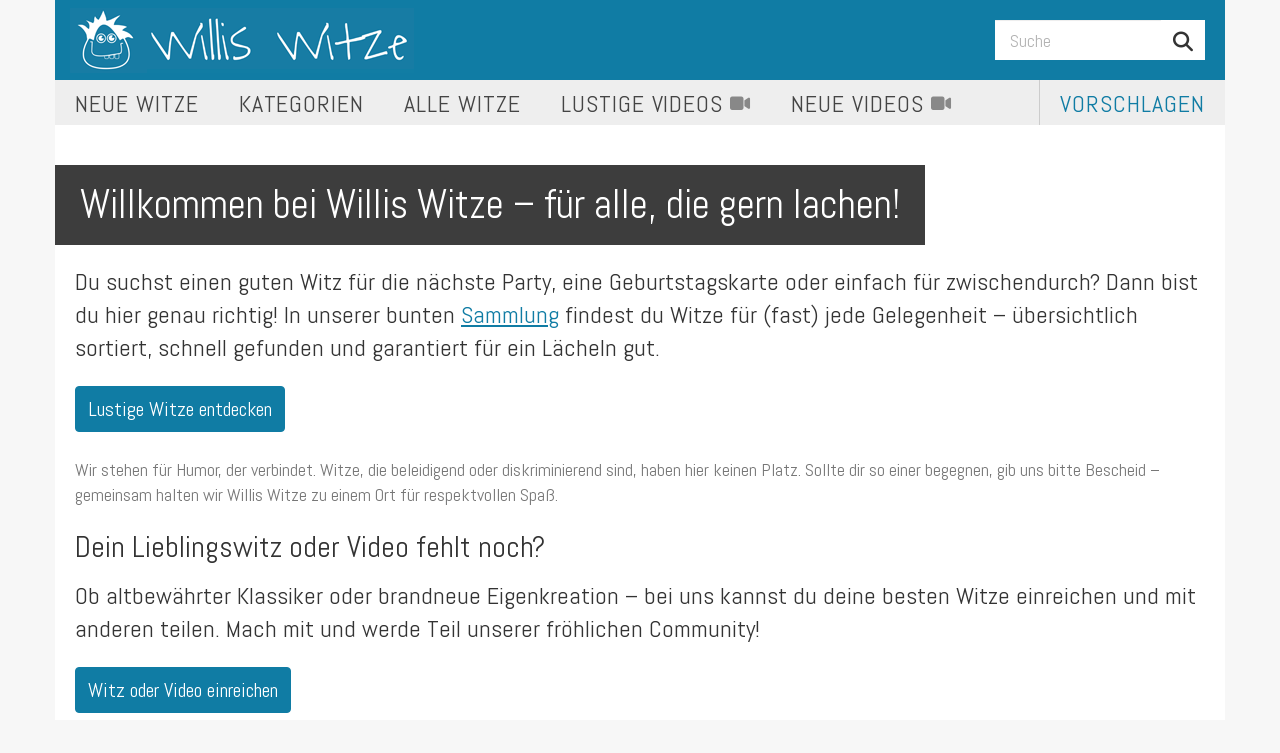

--- FILE ---
content_type: text/html; charset=utf-8
request_url: https://www.willis-witze.de/
body_size: 10713
content:
<!DOCTYPE html><html dir="ltr" lang="de"><head> <meta charset="utf-8"> <link href="//fundingchoicesmessages.google.com" rel="preconnect dns-prefetch" crossorigin><script>(function(){
'use strict';var g=function(a){var b=0;return function(){return b<a.length?{done:!1,value:a[b++]}:{done:!0}}},l=this||self,m=/^[\w+/_-]+[=]{0,2}$/,p=null,q=function(){},r=function(a){var b=typeof a;if("object"==b)if(a){if(a instanceof Array)return"array";if(a instanceof Object)return b;var c=Object.prototype.toString.call(a);if("[object Window]"==c)return"object";if("[object Array]"==c||"number"==typeof a.length&&"undefined"!=typeof a.splice&&"undefined"!=typeof a.propertyIsEnumerable&&!a.propertyIsEnumerable("splice"))return"array";
if("[object Function]"==c||"undefined"!=typeof a.call&&"undefined"!=typeof a.propertyIsEnumerable&&!a.propertyIsEnumerable("call"))return"function"}else return"null";else if("function"==b&&"undefined"==typeof a.call)return"object";return b},u=function(a,b){function c(){}c.prototype=b.prototype;a.prototype=new c;a.prototype.constructor=a};var v=function(a,b){Object.defineProperty(l,a,{configurable:!1,get:function(){return b},set:q})};var y=function(a,b){this.b=a===w&&b||"";this.a=x},x={},w={};var aa=function(a,b){a.src=b instanceof y&&b.constructor===y&&b.a===x?b.b:"type_error:TrustedResourceUrl";if(null===p)b:{b=l.document;if((b=b.querySelector&&b.querySelector("script[nonce]"))&&(b=b.nonce||b.getAttribute("nonce"))&&m.test(b)){p=b;break b}p=""}b=p;b&&a.setAttribute("nonce",b)};var z=function(){return Math.floor(2147483648*Math.random()).toString(36)+Math.abs(Math.floor(2147483648*Math.random())^+new Date).toString(36)};var A=function(a,b){b=String(b);"application/xhtml+xml"===a.contentType&&(b=b.toLowerCase());return a.createElement(b)},B=function(a){this.a=a||l.document||document};B.prototype.appendChild=function(a,b){a.appendChild(b)};var C=function(a,b,c,d,e,f){try{var k=a.a,h=A(a.a,"SCRIPT");h.async=!0;aa(h,b);k.head.appendChild(h);h.addEventListener("load",function(){e();d&&k.head.removeChild(h)});h.addEventListener("error",function(){0<c?C(a,b,c-1,d,e,f):(d&&k.head.removeChild(h),f())})}catch(n){f()}};var ba=l.atob("aHR0cHM6Ly93d3cuZ3N0YXRpYy5jb20vaW1hZ2VzL2ljb25zL21hdGVyaWFsL3N5c3RlbS8xeC93YXJuaW5nX2FtYmVyXzI0ZHAucG5n"),ca=l.atob("WW91IGFyZSBzZWVpbmcgdGhpcyBtZXNzYWdlIGJlY2F1c2UgYWQgb3Igc2NyaXB0IGJsb2NraW5nIHNvZnR3YXJlIGlzIGludGVyZmVyaW5nIHdpdGggdGhpcyBwYWdlLg=="),da=l.atob("RGlzYWJsZSBhbnkgYWQgb3Igc2NyaXB0IGJsb2NraW5nIHNvZnR3YXJlLCB0aGVuIHJlbG9hZCB0aGlzIHBhZ2Uu"),ea=function(a,b,c){this.b=a;this.f=new B(this.b);this.a=null;this.c=[];this.g=!1;this.i=b;this.h=c},F=function(a){if(a.b.body&&!a.g){var b=
function(){D(a);l.setTimeout(function(){return E(a,3)},50)};C(a.f,a.i,2,!0,function(){l[a.h]||b()},b);a.g=!0}},D=function(a){for(var b=G(1,5),c=0;c<b;c++){var d=H(a);a.b.body.appendChild(d);a.c.push(d)}b=H(a);b.style.bottom="0";b.style.left="0";b.style.position="fixed";b.style.width=G(100,110).toString()+"%";b.style.zIndex=G(2147483544,2147483644).toString();b.style["background-color"]=I(249,259,242,252,219,229);b.style["box-shadow"]="0 0 12px #888";b.style.color=I(0,10,0,10,0,10);b.style.display=
"flex";b.style["justify-content"]="center";b.style["font-family"]="Roboto, Arial";c=H(a);c.style.width=G(80,85).toString()+"%";c.style.maxWidth=G(750,775).toString()+"px";c.style.margin="24px";c.style.display="flex";c.style["align-items"]="flex-start";c.style["justify-content"]="center";d=A(a.f.a,"IMG");d.className=z();d.src=ba;d.style.height="24px";d.style.width="24px";d.style["padding-right"]="16px";var e=H(a),f=H(a);f.style["font-weight"]="bold";f.textContent=ca;var k=H(a);k.textContent=da;J(a,
e,f);J(a,e,k);J(a,c,d);J(a,c,e);J(a,b,c);a.a=b;a.b.body.appendChild(a.a);b=G(1,5);for(c=0;c<b;c++)d=H(a),a.b.body.appendChild(d),a.c.push(d)},J=function(a,b,c){for(var d=G(1,5),e=0;e<d;e++){var f=H(a);b.appendChild(f)}b.appendChild(c);c=G(1,5);for(d=0;d<c;d++)e=H(a),b.appendChild(e)},G=function(a,b){return Math.floor(a+Math.random()*(b-a))},I=function(a,b,c,d,e,f){return"rgb("+G(Math.max(a,0),Math.min(b,255)).toString()+","+G(Math.max(c,0),Math.min(d,255)).toString()+","+G(Math.max(e,0),Math.min(f,
255)).toString()+")"},H=function(a){a=A(a.f.a,"DIV");a.className=z();return a},E=function(a,b){0>=b||null!=a.a&&0!=a.a.offsetHeight&&0!=a.a.offsetWidth||(fa(a),D(a),l.setTimeout(function(){return E(a,b-1)},50))},fa=function(a){var b=a.c;var c="undefined"!=typeof Symbol&&Symbol.iterator&&b[Symbol.iterator];b=c?c.call(b):{next:g(b)};for(c=b.next();!c.done;c=b.next())(c=c.value)&&c.parentNode&&c.parentNode.removeChild(c);a.c=[];(b=a.a)&&b.parentNode&&b.parentNode.removeChild(b);a.a=null};var ia=function(a,b,c,d,e){var f=ha(c),k=function(n){n.appendChild(f);l.setTimeout(function(){f?(0!==f.offsetHeight&&0!==f.offsetWidth?b():a(),f.parentNode&&f.parentNode.removeChild(f)):a()},d)},h=function(n){document.body?k(document.body):0<n?l.setTimeout(function(){h(n-1)},e):b()};h(3)},ha=function(a){var b=document.createElement("div");b.className=a;b.style.width="1px";b.style.height="1px";b.style.position="absolute";b.style.left="-10000px";b.style.top="-10000px";b.style.zIndex="-10000";return b};var K={},L=null;var M=function(){},N="function"==typeof Uint8Array,O=function(a,b){a.b=null;b||(b=[]);a.j=void 0;a.f=-1;a.a=b;a:{if(b=a.a.length){--b;var c=a.a[b];if(!(null===c||"object"!=typeof c||Array.isArray(c)||N&&c instanceof Uint8Array)){a.g=b-a.f;a.c=c;break a}}a.g=Number.MAX_VALUE}a.i={}},P=[],Q=function(a,b){if(b<a.g){b+=a.f;var c=a.a[b];return c===P?a.a[b]=[]:c}if(a.c)return c=a.c[b],c===P?a.c[b]=[]:c},R=function(a,b,c){a.b||(a.b={});if(!a.b[c]){var d=Q(a,c);d&&(a.b[c]=new b(d))}return a.b[c]};
M.prototype.h=N?function(){var a=Uint8Array.prototype.toJSON;Uint8Array.prototype.toJSON=function(){var b;void 0===b&&(b=0);if(!L){L={};for(var c="ABCDEFGHIJKLMNOPQRSTUVWXYZabcdefghijklmnopqrstuvwxyz0123456789".split(""),d=["+/=","+/","-_=","-_.","-_"],e=0;5>e;e++){var f=c.concat(d[e].split(""));K[e]=f;for(var k=0;k<f.length;k++){var h=f[k];void 0===L[h]&&(L[h]=k)}}}b=K[b];c=[];for(d=0;d<this.length;d+=3){var n=this[d],t=(e=d+1<this.length)?this[d+1]:0;h=(f=d+2<this.length)?this[d+2]:0;k=n>>2;n=(n&
3)<<4|t>>4;t=(t&15)<<2|h>>6;h&=63;f||(h=64,e||(t=64));c.push(b[k],b[n],b[t]||"",b[h]||"")}return c.join("")};try{return JSON.stringify(this.a&&this.a,S)}finally{Uint8Array.prototype.toJSON=a}}:function(){return JSON.stringify(this.a&&this.a,S)};var S=function(a,b){return"number"!==typeof b||!isNaN(b)&&Infinity!==b&&-Infinity!==b?b:String(b)};M.prototype.toString=function(){return this.a.toString()};var T=function(a){O(this,a)};u(T,M);var U=function(a){O(this,a)};u(U,M);var ja=function(a,b){this.c=new B(a);var c=R(b,T,5);c=new y(w,Q(c,4)||"");this.b=new ea(a,c,Q(b,4));this.a=b},ka=function(a,b,c,d){b=new T(b?JSON.parse(b):null);b=new y(w,Q(b,4)||"");C(a.c,b,3,!1,c,function(){ia(function(){F(a.b);d(!1)},function(){d(!0)},Q(a.a,2),Q(a.a,3),Q(a.a,1))})};var la=function(a,b){V(a,"internal_api_load_with_sb",function(c,d,e){ka(b,c,d,e)});V(a,"internal_api_sb",function(){F(b.b)})},V=function(a,b,c){a=l.btoa(a+b);v(a,c)},W=function(a,b,c){for(var d=[],e=2;e<arguments.length;++e)d[e-2]=arguments[e];e=l.btoa(a+b);e=l[e];if("function"==r(e))e.apply(null,d);else throw Error("API not exported.");};var X=function(a){O(this,a)};u(X,M);var Y=function(a){this.h=window;this.a=a;this.b=Q(this.a,1);this.f=R(this.a,T,2);this.g=R(this.a,U,3);this.c=!1};Y.prototype.start=function(){ma();var a=new ja(this.h.document,this.g);la(this.b,a);na(this)};
var ma=function(){var a=function(){if(!l.frames.googlefcPresent)if(document.body){var b=document.createElement("iframe");b.style.display="none";b.style.width="0px";b.style.height="0px";b.style.border="none";b.style.zIndex="-1000";b.style.left="-1000px";b.style.top="-1000px";b.name="googlefcPresent";document.body.appendChild(b)}else l.setTimeout(a,5)};a()},na=function(a){var b=Date.now();W(a.b,"internal_api_load_with_sb",a.f.h(),function(){var c;var d=a.b,e=l[l.btoa(d+"loader_js")];if(e){e=l.atob(e);
e=parseInt(e,10);d=l.btoa(d+"loader_js").split(".");var f=l;d[0]in f||"undefined"==typeof f.execScript||f.execScript("var "+d[0]);for(;d.length&&(c=d.shift());)d.length?f[c]&&f[c]!==Object.prototype[c]?f=f[c]:f=f[c]={}:f[c]=null;c=Math.abs(b-e);c=1728E5>c?0:c}else c=-1;0!=c&&(W(a.b,"internal_api_sb"),Z(a,Q(a.a,6)))},function(c){Z(a,c?Q(a.a,4):Q(a.a,5))})},Z=function(a,b){a.c||(a.c=!0,a=new l.XMLHttpRequest,a.open("GET",b,!0),a.send())};(function(a,b){l[a]=function(c){for(var d=[],e=0;e<arguments.length;++e)d[e-0]=arguments[e];l[a]=q;b.apply(null,d)}})("__d3lUW8vwsKlB__",function(a){"function"==typeof window.atob&&(a=window.atob(a),a=new X(a?JSON.parse(a):null),(new Y(a)).start())});}).call(this);
window.__d3lUW8vwsKlB__("[base64]");</script><script> function show_ads_after_consent() {  (adsbygoogle=window.adsbygoogle||[]).pauseAdRequests=0;  ga('send', 'event', 'Meta', 'CMP', 'Funding Choices: Personalized Ads', { nonInteraction: true }); } function hide_ads() { var ads = document.querySelectorAll('.adsbygoogle'), i = 0, l = ads.length; for (i; i < l; i++) { ads[i].style.display = 'none'; } } var check_tcfapi = window.setInterval(function() { typeof __tcfapi === 'function' ? (window.clearInterval(check_tcfapi), __tcfapi('addEventListener', 2, function(tcData, success) { if (tcData.eventStatus === 'tcloaded' || tcData.eventStatus === 'useractioncomplete') {  if ( ! tcData.gdprApplies ) {  show_ads_after_consent(); } else {    var hasDeviceStorageAndAccessConsent = tcData.purpose.consents[1] || false;  if (hasDeviceStorageAndAccessConsent) {  var hasGoogleAdvertisingProductsConsent = tcData.vendor.consents[755] || false;  if ( hasGoogleAdvertisingProductsConsent ) {  show_ads_after_consent(); } else { hide_ads();  ga('send', 'event', 'Meta', 'CMP', 'Funding Choices: No Google Advertising Products Consent', { nonInteraction: true }); } } else { hide_ads();  ga('send', 'event', 'Meta', 'CMP', 'Funding Choices: No Cookies', { nonInteraction: true }); } } } })) : null ; }, 50); </script> <meta http-equiv="X-UA-Compatible" content="IE=edge"> <meta name="viewport" content="width=device-width, initial-scale=1"> <meta name="theme-color" content="#107ca4"> <title>Willis lustige Witze, Videos und Sprüche</title> <meta name="description" content="Lustige Videos, Witze, Sprüche und Zitate, die dich zum Lachen bringen bis das Zwerchfell platzt! Dennn Witze machen glücklich und Lachen ist bekanntlich gesund."> <meta name="robots" content="index,follow"> <link rel="apple-touch-icon" sizes="57x57" href="https://www.willis-witze.de/img/favicons/apple-touch-icon-57x57.png"> <link rel="apple-touch-icon" sizes="60x60" href="https://www.willis-witze.de/img/favicons/apple-touch-icon-60x60.png"> <link rel="apple-touch-icon" sizes="72x72" href="https://www.willis-witze.de/img/favicons/apple-touch-icon-72x72.png"> <link rel="apple-touch-icon" sizes="76x76" href="https://www.willis-witze.de/img/favicons/apple-touch-icon-76x76.png"> <link rel="apple-touch-icon" sizes="114x114" href="https://www.willis-witze.de/img/favicons/apple-touch-icon-114x114.png"> <link rel="apple-touch-icon" sizes="120x120" href="https://www.willis-witze.de/img/favicons/apple-touch-icon-120x120.png"> <link rel="apple-touch-icon" sizes="144x144" href="https://www.willis-witze.de/img/favicons/apple-touch-icon-144x144.png"> <link rel="apple-touch-icon" sizes="152x152" href="https://www.willis-witze.de/img/favicons/apple-touch-icon-152x152.png"> <link rel="apple-touch-icon" sizes="180x180" href="https://www.willis-witze.de/img/favicons/apple-touch-icon-180x180.png"> <link rel="icon" type="image/png" href="https://www.willis-witze.de/img/favicons/favicon-32x32.png" sizes="32x32"> <link rel="icon" type="image/png" href="https://www.willis-witze.de/img/favicons/android-chrome-192x192.png" sizes="192x192"> <link rel="icon" type="image/png" href="https://www.willis-witze.de/img/favicons/favicon-96x96.png" sizes="96x96"> <link rel="icon" type="image/png" href="https://www.willis-witze.de/img/favicons/favicon-16x16.png" sizes="16x16"> <link rel="manifest" href="https://www.willis-witze.de/img/favicons/manifest.json"> <link rel="shortcut icon" href="https://www.willis-witze.de/img/favicons/favicon.ico"> <meta name="msapplication-TileColor" content="#107ca4"> <meta name="msapplication-TileImage" content="https://www.willis-witze.de/img/favicons/mstile-144x144.png"> <meta name="msapplication-config" content="https://www.willis-witze.de/img/favicons/browserconfig.xml"> <meta name="theme-color" content="#ffffff"> <link rel="canonical" href="https://www.willis-witze.de/">   <!--[if lt IE 9]> <script src="//oss.maxcdn.com/html5shiv/3.7.2/html5shiv.min.js"></script> <script src="//oss.maxcdn.com/respond/1.4.2/respond.min.js"></script> <![endif]--> <link rel="stylesheet" href="https://cdnjs.cloudflare.com/ajax/libs/bootswatch/3.3.5/custom/bootstrap.min.css">  <link rel="stylesheet" href="https://cdnjs.cloudflare.com/ajax/libs/font-awesome/6.5.2/css/all.min.css" integrity="sha512-SnH5WK+bZxgPHs44uWIX+LLJAJ9/2PkPKZ5QiAj6Ta86w+fsb2TkcmfRyVX3pBnMFcV7oQPJkl9QevSCWr3W6A==" crossorigin="anonymous" referrerpolicy="no-referrer" /> <link rel="stylesheet" href="https://cdnjs.cloudflare.com/ajax/libs/font-awesome/6.5.2/css/v4-shims.min.css" integrity="sha512-veZLkufL0qjcloU3GqyNh2cOqjduXLgni09I72g783Fyudzxcm2A7lxj6Qxn4YrnhJdD8rB9vkR+rOtfF4TZ1g==" crossorigin="anonymous" referrerpolicy="no-referrer" /> <link href="https://www.willis-witze.de/css/min.css?v=MDMuMDcuMjQ=" rel="stylesheet" type="text/css"> <meta property="og:title" content="Willis lustige Witze, Videos und Sprüche"> <meta property="og:description" content="Lustige Videos, Witze, Sprüche und Zitate, die dich zum Lachen bringen bis das Zwerchfell platzt! Dennn Witze machen glücklich und Lachen ist bekanntlich gesund."> <meta property="og:type" content="website"> <meta property="og:url" content="https://www.willis-witze.de/"> <meta property="og:image" content="https://www.willis-witze.de/img/logo.og.png"> <meta property="og:locale" content="de_DE">  <script async src="https://www.googletagmanager.com/gtag/js?id=G-5BZLQEC8ZL"></script> <script> window.dataLayer = window.dataLayer || []; function gtag(){dataLayer.push(arguments);} gtag('js', new Date()); gtag('config', 'G-5BZLQEC8ZL'); </script></head><body> <div class="container"> <nav class="navbar navbar-default custom-navbar" role="navigation">  <div class="navbar-header"> <button type="button" class="navbar-toggle" data-toggle="collapse" data-target="#navbar-collapse"> <span class="sr-only">Toggle navigation</span> <span class="icon-bar"></span> <span class="icon-bar"></span> <span class="icon-bar"></span> </button> <a class="navbar-brand" href="https://www.willis-witze.de/" title="Willis Witze: Lustige Videos, Sprüche und Witze"> <img class="desktop" src="https://www.willis-witze.de/img/logo.png" alt="Willis Witze: Lustige Videos, Sprüche und Witze" /> <img class="mobile" src="https://www.willis-witze.de/img/logo-mobile.png" alt="Videos, Witze und lustige Sprüche zum Lachen" /> </a> </div>  <form class="nav navbar-nav navbar-right" method="get" action="https://www.willis-witze.de/suche" class="form-inline" role="form"> <input type="hidden" name="cof" value="FORID:10" /> <input type="hidden" name="ie" value="UTF-8" /> <div class="input-group"> <input name="q" type="text" class="form-control" placeholder="Suche" id="search_q"> <span class="input-group-btn"> <button class="btn btn-default" name="sa" type="submit" id="search_submit"><i class="fa fa-search"></i></button> </span> </div> </form>  <div class="collapse navbar-collapse" id="navbar-collapse"> <ul class="nav navbar-nav"> <li><a href="https://www.willis-witze.de/die-neuesten-witze.html" class="">Neue Witze</a> <li><a href="https://www.willis-witze.de/witze-kategorien.html" class="hidden-md hidden-sm ">Kategorien</a></li> <li class="dropdown"> <a href="https://www.willis-witze.de/die-besten-witze.html" class="dropdown-toggle " data-toggle="dropdown">Alle Witze</a> <ul class="dropdown-menu"> <li><a href="https://www.willis-witze.de/die-besten-witze.html">Besten Witze</a></li> <li><a href="https://www.willis-witze.de/die-beliebtesten-witze.html">Die beliebtesten Witze</a></li> <li><a href="https://www.willis-witze.de/die-schlechtesten-witze.html">Die Schlechtesten</a></li> <li class="divider"></li> <li><a href="https://www.willis-witze.de/Antiwitze-Witze/Uebersicht-6,1.html">Antiwitze</a></li> <li><a href="https://www.willis-witze.de/Flachwitze-Witze/Uebersicht-80,1.html">Flachwitze</a></li> <li><a href="https://www.willis-witze.de/WhatsApp-Sprueche-Witze/Uebersicht-52,1.html">WhatsApp-Sprüche</a></li> <li><a href="https://www.willis-witze.de/Zungenbrecher-Witze/Uebersicht-64,1.html">Zungenbrecher</a></li> <li><a href="https://www.willis-witze.de/Lustige-Zitate-Witze/Uebersicht-63,1.html">Lustige Zitate</a></li> <li><a href="https://www.willis-witze.de/Fussball-Witze/Uebersicht-27,1.html">Fussballwitze</a></li> <li><a href="https://www.willis-witze.de/Fritzchen-Witze/Uebersicht-26,1.html">Fritzchen-Witze</a></li> <li><a href="https://www.willis-witze.de/Lieber-als--Witze/Uebersicht-42,1.html">Lieber ... als ...</a></li> <li><a href="https://www.willis-witze.de/Zungenbrecher-Witze/Uebersicht-64,1.html">Zungenbrecher</a></li> <li><a href="https://www.willis-witze.de/Sinnlose-Witze-Witze/Uebersicht-74,1.html">Sinnlose Witze</a></li> <li class="divider"></li> <li><a href="https://www.willis-witze.de/witze-kategorien.html">Alle Witze-Kategorien</a></li> </ul> </li> <li class="dropdown"> <a href="https://www.willis-witze.de/Videos/" class="dropdown-toggle " data-toggle="dropdown"><span class="hidden-sm">Lustige </span>Videos <i class="fa fa-video-camera"></i></a> <ul class="dropdown-menu"> <li><a href="https://www.willis-witze.de/Videos/Neue">Neue Videos</a></li> <li><a href="https://www.willis-witze.de/Videos/Beste">Die besten bewertet</a></li> <li><a href="https://www.willis-witze.de/Videos/Beliebt">Die beliebtesten Videos</a></li> <li class="divider"></li> <li><a href="https://www.willis-witze.de/Videos/Fail/1,1.html">Fails</a></li> <li><a href="https://www.willis-witze.de/Videos/Win/2,1.html">Wins</a></li> <li class="divider"></li> <li><a href="https://www.willis-witze.de/Videos/Babies/3,1.html">Babies</a></li> <li><a href="https://www.willis-witze.de/Videos/Tiere/4,1.html">Tiere</a></li> <li><a href="https://www.willis-witze.de/Videos/Sport/5,1.html">Sport</a></li> <li><a href="https://www.willis-witze.de/Videos/Betrunkene/6,1.html">Betrunkene</a></li> <li><a href="https://www.willis-witze.de/Videos/Persoenlichkeiten/7,1.html">Persönlichkeiten</a></li> <li><a href="https://www.willis-witze.de/Videos/Autos/9,1.html">Autos</a></li> <li class="divider"></li> </ul> </li> <li><a href="https://www.willis-witze.de/Videos/Neue" class="hidden-sm ">Neue Videos <i class="fa fa-video-camera"></i></a></li> </ul> <ul class="nav navbar-nav navbar-right"> <li><a href="https://www.willis-witze.de/vorschlag" class="vorschlagen">Vorschlagen</a></li> </ul> </div> </nav> <div class="row"> <section class="col col-md-12"> <h1 class="heading">Willkommen bei Willis Witze – für alle, die gern lachen!</h1> <p class="lead">Du suchst einen guten Witz für die nächste Party, eine Geburtstagskarte oder einfach für zwischendurch? Dann bist du hier genau richtig! In unserer bunten <a href="https://www.willis-witze.de/witze-kategorien.html">Sammlung</a> findest du Witze für (fast) jede Gelegenheit – übersichtlich sortiert, schnell gefunden und garantiert für ein Lächeln gut.</p> <a class="btn btn-primary" href="https://www.willis-witze.de/witze-kategorien.html">Lustige Witze entdecken</a> <p class="text-muted"><br>Wir stehen für Humor, der verbindet. Witze, die beleidigend oder diskriminierend sind, haben hier keinen Platz. Sollte dir so einer begegnen, gib uns bitte Bescheid – gemeinsam halten wir Willis Witze zu einem Ort für respektvollen Spaß.</p> <h3>Dein Lieblingswitz oder Video fehlt noch?</h3> <p class="lead">Ob altbewährter Klassiker oder brandneue Eigenkreation – bei uns kannst du deine besten Witze einreichen und mit anderen teilen. Mach mit und werde Teil unserer fröhlichen Community!</p> <a class="btn btn-primary" href="https://www.willis-witze.de/vorschlag">Witz oder Video einreichen</a> <div class="row"> <div class="col col-md-12 col-sm-12"> <h2 class="more_top_margin">Aktuelle Witze, Videos &amp; Kategorien</h2> </div> </div><div class="row"><div class="col col-md-4 col-sm-4"> <a href="https://www.willis-witze.de/Videos/Betrunkene/Peinliche-Partyerlebnisse-424.html" class="stream_element_link"> <div class="stream_element"> <div class="stream_element_content"> <div class="video_thumb_container"> <img data-src="https://img.youtube.com/vi/Jynf0H4GHsM/0.jpg" alt="Peinliche Partyerlebnisse" class="img-responsive img-rounded video_thumb"> <div class="overlay"> <i class="fa fa-youtube-play" aria-hidden="true"></i> </div> </div> <small class="in_kategorie">Betrunkene</small> <h4 class="stream_element_heading">Peinliche Partyerlebnisse</h4> <p class="text-muted bewertung_kategorie"> <span class="sterne"> <i class="fa fa-star"></i> <i class="fa fa-star"></i> <i class="fa fa-star"></i> <i class="fa fa-star-half-full"></i> <i class="fa fa-star-o"></i> </span> </p> </div> </div> </a> <a href="https://www.willis-witze.de/Schulwitze-Witze/Was-sagte-der-Lehrer-als-das-Buch-herunt,witz-16708.html" class="stream_element_link"> <div class="stream_element"> <div class="stream_element_content"> <i class="fa fa-school witz_kategorie_icon"></i> <small class="in_kategorie">Schulwitze</small> <h4 class="stream_element_heading">Was sagte der Lehrer, als das Buch herunterfiel...</h4> <p class="text-muted bewertung_kategorie"> <span class="sterne"> <i class="fa fa-star"></i> <i class="fa fa-star"></i> <i class="fa fa-star"></i> <i class="fa fa-star"></i> <i class="fa fa-star-o"></i> </span> </p> </div> </div> </a> <a href="https://www.willis-witze.de/Videos/Persoenlichkeiten/7,1.html" class="stream_element_link"> <div class="stream_element"> <div class="stream_element_content"> <i class="fa fa-youtube-play homepage_kategorie_icon"></i> <h4 class="stream_element_heading kategorie_element">Persönlichkeiten<br/><span class="kategorie_anzahl text-muted">6 lustige Videos</span></h4> </div> </div> </a> <a href="https://www.willis-witze.de/Schulwitze-Witze/Warum-war-das-Buch-traurigWeil-es-in-der,witz-16704.html" class="stream_element_link"> <div class="stream_element"> <div class="stream_element_content"> <i class="fa fa-school witz_kategorie_icon"></i> <small class="in_kategorie">Schulwitze</small> <h4 class="stream_element_heading">Warum war das Buch traurig?
Weil es in der Sch...</h4> <p class="text-muted bewertung_kategorie"> <span class="sterne"> <i class="fa fa-star-o"></i> <i class="fa fa-star-o"></i> <i class="fa fa-star-o"></i> <i class="fa fa-star-o"></i> <i class="fa fa-star-o"></i> </span> </p> </div> </div> </a> <a href="https://www.willis-witze.de/Aerzte-Witze/Weshalb-sitzen-Sie-fragte-der-Gefaengnis,witz-9782.html" class="stream_element_link"> <div class="stream_element"> <div class="stream_element_content"> <i class="fa fa-user-md witz_kategorie_icon"></i> <small class="in_kategorie">Ärzte</small> <h4 class="stream_element_heading">"Weshalb sitzen Sie?" fragte der Gefängnisarz...</h4> <p class="text-muted bewertung_kategorie"> <span class="sterne"> <i class="fa fa-star"></i> <i class="fa fa-star"></i> <i class="fa fa-star"></i> <i class="fa fa-star-half-full"></i> <i class="fa fa-star-o"></i> </span> </p> </div> </div> </a> <a href="https://www.willis-witze.de/Aerzte-Witze/Eine-Frau-kommt-zum-Arzt-zieht-sich-wie-,witz-9730.html" class="stream_element_link"> <div class="stream_element"> <div class="stream_element_content"> <i class="fa fa-user-md witz_kategorie_icon"></i> <small class="in_kategorie">Ärzte</small> <h4 class="stream_element_heading">Eine Frau kommt zum Arzt, zieht sich, wie gew...</h4> <p class="text-muted bewertung_kategorie"> <span class="sterne"> <i class="fa fa-star"></i> <i class="fa fa-star"></i> <i class="fa fa-star"></i> <i class="fa fa-star"></i> <i class="fa fa-star-o"></i> </span> </p> </div> </div> </a> <a href="https://www.willis-witze.de/Fritzchen-Witze/Uebersicht-26,1.html" class="stream_element_link"> <div class="stream_element"> <div class="stream_element_content"> <i class="fa fa-child-reaching homepage_kategorie_icon"></i> <h4 class="stream_element_heading kategorie_element">Fritzchen</br><span class="kategorie_anzahl text-muted">19 Witze</span></h4> </div> </div> </a> <a href="https://www.willis-witze.de/Chuck-Norris-Witze/Uebersicht-71,1.html" class="stream_element_link"> <div class="stream_element"> <div class="stream_element_content"> <i class="fa fa-user-circle homepage_kategorie_icon"></i> <h4 class="stream_element_heading kategorie_element">Chuck Norris</br><span class="kategorie_anzahl text-muted">304 Witze</span></h4> </div> </div> </a> <a href="https://www.willis-witze.de/Videos/Babies/3,1.html" class="stream_element_link"> <div class="stream_element"> <div class="stream_element_content"> <i class="fa fa-youtube-play homepage_kategorie_icon"></i> <h4 class="stream_element_heading kategorie_element">Babies<br/><span class="kategorie_anzahl text-muted">26 lustige Videos</span></h4> </div> </div> </a> <a href="https://www.willis-witze.de/Toiletten-Witze/Salomo-der-Weise-spricht-Laute-Fuerze-st,witz-4302.html" class="stream_element_link"> <div class="stream_element"> <div class="stream_element_content"> <i class="fa fa-bath witz_kategorie_icon"></i> <small class="in_kategorie">Toiletten</small> <h4 class="stream_element_heading">Salomo der Weise spricht: Laute Fürze stinken n...</h4> <p class="text-muted bewertung_kategorie"> <span class="sterne"> <i class="fa fa-star"></i> <i class="fa fa-star"></i> <i class="fa fa-star"></i> <i class="fa fa-star"></i> <i class="fa fa-star-o"></i> </span> </p> </div> </div> </a> <a href="https://www.willis-witze.de/Aerzte-Witze/Ein-Mann-geht-zum-Arzt-weil-er-Schmerzen,witz-13.html" class="stream_element_link"> <div class="stream_element"> <div class="stream_element_content"> <i class="fa fa-user-md witz_kategorie_icon"></i> <small class="in_kategorie">Ärzte</small> <h4 class="stream_element_heading">Ein Mann geht zum Arzt, weil er Schmerzen im Gl...</h4> <p class="text-muted bewertung_kategorie"> <span class="sterne"> <i class="fa fa-star"></i> <i class="fa fa-star"></i> <i class="fa fa-star"></i> <i class="fa fa-star-half-full"></i> <i class="fa fa-star-o"></i> </span> </p> </div> </div> </a> <a href="https://www.willis-witze.de/Sinnlose-Witze-Witze/Uebersicht-74,1.html" class="stream_element_link"> <div class="stream_element"> <div class="stream_element_content"> <i class="fa fa-face-grin-squint homepage_kategorie_icon"></i> <h4 class="stream_element_heading kategorie_element">Sinnlose Witze</br><span class="kategorie_anzahl text-muted">20 Witze</span></h4> </div> </div> </a> <a href="https://www.willis-witze.de/Akademiker-Witze/Uebersicht-3,1.html" class="stream_element_link"> <div class="stream_element"> <div class="stream_element_content"> <i class="fa fa-graduation-cap homepage_kategorie_icon"></i> <h4 class="stream_element_heading kategorie_element">Akademiker</br><span class="kategorie_anzahl text-muted">45 Witze</span></h4> </div> </div> </a> </div><div class="col col-md-4 col-sm-4"> <a href="https://www.willis-witze.de/Aerzte-Witze/Ein-Gynaekologe-hat-eine-Geliebte-die-au,witz-9783.html" class="stream_element_link"> <div class="stream_element"> <div class="stream_element_content"> <i class="fa fa-user-md witz_kategorie_icon"></i> <small class="in_kategorie">Ärzte</small> <h4 class="stream_element_heading">Ein Gynäkologe hat eine Geliebte, die auch se...</h4> <p class="text-muted bewertung_kategorie"> <span class="sterne"> <i class="fa fa-star"></i> <i class="fa fa-star"></i> <i class="fa fa-star"></i> <i class="fa fa-star-half-full"></i> <i class="fa fa-star-o"></i> </span> </p> </div> </div> </a> <a href="https://www.willis-witze.de/Videos/Comedy/Mr-Bean-spielt-Golf-430.html" class="stream_element_link"> <div class="stream_element"> <div class="stream_element_content"> <div class="video_thumb_container"> <img data-src="https://img.youtube.com/vi/iyYSWdtTSBs/0.jpg" alt="Mr. Bean spielt Golf" class="img-responsive img-rounded video_thumb"> <div class="overlay"> <i class="fa fa-youtube-play" aria-hidden="true"></i> </div> </div> <small class="in_kategorie">Comedy</small> <h4 class="stream_element_heading">Mr. Bean spielt Golf</h4> <p class="text-muted bewertung_kategorie"> <span class="sterne"> <i class="fa fa-star"></i> <i class="fa fa-star"></i> <i class="fa fa-star"></i> <i class="fa fa-star"></i> <i class="fa fa-star-o"></i> </span> </p> </div> </div> </a> <a href="https://www.willis-witze.de/Videos/Sport/Peinliche-Sportmomente-425.html" class="stream_element_link"> <div class="stream_element"> <div class="stream_element_content"> <div class="video_thumb_container"> <img data-src="https://img.youtube.com/vi/z3Hnj9ou2-U/0.jpg" alt="Peinliche Sportmomente" class="img-responsive img-rounded video_thumb"> <div class="overlay"> <i class="fa fa-youtube-play" aria-hidden="true"></i> </div> </div> <small class="in_kategorie">Sport</small> <h4 class="stream_element_heading">Peinliche Sportmomente</h4> <p class="text-muted bewertung_kategorie"> <span class="sterne"> <i class="fa fa-star"></i> <i class="fa fa-star"></i> <i class="fa fa-star-o"></i> <i class="fa fa-star-o"></i> <i class="fa fa-star-o"></i> </span> </p> </div> </div> </a> <a href="https://www.willis-witze.de/Schulwitze-Witze/Warum-hat-der-Schueler-ein-Buch-auf-den-,witz-16707.html" class="stream_element_link"> <div class="stream_element"> <div class="stream_element_content"> <i class="fa fa-school witz_kategorie_icon"></i> <small class="in_kategorie">Schulwitze</small> <h4 class="stream_element_heading">Warum hat der Schüler ein Buch auf den Kopf gel...</h4> <p class="text-muted bewertung_kategorie"> <span class="sterne"> <i class="fa fa-star"></i> <i class="fa fa-star"></i> <i class="fa fa-star"></i> <i class="fa fa-star"></i> <i class="fa fa-star"></i> </span> </p> </div> </div> </a> <a href="https://www.willis-witze.de/Schulwitze-Witze/Warum-ist-Herr-Wolster-Lehrer-immer-so-r,witz-16710.html" class="stream_element_link"> <div class="stream_element"> <div class="stream_element_content"> <i class="fa fa-school witz_kategorie_icon"></i> <small class="in_kategorie">Schulwitze</small> <h4 class="stream_element_heading">Warum ist Herr Wolster (Lehrer) immer so ruhig?...</h4> <p class="text-muted bewertung_kategorie"> <span class="sterne"> <i class="fa fa-star"></i> <i class="fa fa-star"></i> <i class="fa fa-star"></i> <i class="fa fa-star"></i> <i class="fa fa-star"></i> </span> </p> </div> </div> </a> <a href="https://www.willis-witze.de/Videos/Lustige-Werbung/Beruehmte-Werbungen-428.html" class="stream_element_link"> <div class="stream_element"> <div class="stream_element_content"> <div class="video_thumb_container"> <img data-src="https://img.youtube.com/vi/HE9nLWFZ6ac/0.jpg" alt="Berühmte Werbungen" class="img-responsive img-rounded video_thumb"> <div class="overlay"> <i class="fa fa-youtube-play" aria-hidden="true"></i> </div> </div> <small class="in_kategorie">Lustige Werbung</small> <h4 class="stream_element_heading">Berühmte Werbungen</h4> <p class="text-muted bewertung_kategorie"> <span class="sterne"> <i class="fa fa-star"></i> <i class="fa fa-star"></i> <i class="fa fa-star"></i> <i class="fa fa-star"></i> <i class="fa fa-star"></i> </span> </p> </div> </div> </a> <a href="https://www.willis-witze.de/Videos/Tiere/4,1.html" class="stream_element_link"> <div class="stream_element"> <div class="stream_element_content"> <i class="fa fa-youtube-play homepage_kategorie_icon"></i> <h4 class="stream_element_heading kategorie_element">Tiere<br/><span class="kategorie_anzahl text-muted">45 lustige Videos</span></h4> </div> </div> </a> <a href="https://www.willis-witze.de/Videos/Klassiker/13,1.html" class="stream_element_link"> <div class="stream_element"> <div class="stream_element_content"> <i class="fa fa-youtube-play homepage_kategorie_icon"></i> <h4 class="stream_element_heading kategorie_element">Klassiker<br/><span class="kategorie_anzahl text-muted">21 lustige Videos</span></h4> </div> </div> </a> <a href="https://www.willis-witze.de/Schulwitze-Witze/Was-machen-Lehrer-in-ihrer-FreizeitSie-k,witz-16712.html" class="stream_element_link"> <div class="stream_element"> <div class="stream_element_content"> <i class="fa fa-school witz_kategorie_icon"></i> <small class="in_kategorie">Schulwitze</small> <h4 class="stream_element_heading">Was machen Lehrer in ihrer Freizeit?
Sie korri...</h4> <p class="text-muted bewertung_kategorie"> <span class="sterne"> <i class="fa fa-star"></i> <i class="fa fa-star"></i> <i class="fa fa-star"></i> <i class="fa fa-star"></i> <i class="fa fa-star-o"></i> </span> </p> </div> </div> </a> <a href="https://www.willis-witze.de/Videos/Sonstiges/Okay-lets-go-432.html" class="stream_element_link"> <div class="stream_element"> <div class="stream_element_content"> <div class="video_thumb_container"> <img data-src="https://img.youtube.com/vi/Jo6fKboqfMs/0.jpg" alt="Okay, let's go!" class="img-responsive img-rounded video_thumb"> <div class="overlay"> <i class="fa fa-youtube-play" aria-hidden="true"></i> </div> </div> <small class="in_kategorie">Sonstiges</small> <h4 class="stream_element_heading">Okay, let's go!</h4> <p class="text-muted bewertung_kategorie"> <span class="sterne"> <i class="fa fa-star-o"></i> <i class="fa fa-star-o"></i> <i class="fa fa-star-o"></i> <i class="fa fa-star-o"></i> <i class="fa fa-star-o"></i> </span> </p> </div> </div> </a> <a href="https://www.willis-witze.de/Schulwitze-Witze/Warum-brachte-der-Schueler-eine-Leiter-z,witz-16706.html" class="stream_element_link"> <div class="stream_element"> <div class="stream_element_content"> <i class="fa fa-school witz_kategorie_icon"></i> <small class="in_kategorie">Schulwitze</small> <h4 class="stream_element_heading">Warum brachte der Schüler eine Leiter zur Schul...</h4> <p class="text-muted bewertung_kategorie"> <span class="sterne"> <i class="fa fa-star"></i> <i class="fa fa-star"></i> <i class="fa fa-star-half-full"></i> <i class="fa fa-star-o"></i> <i class="fa fa-star-o"></i> </span> </p> </div> </div> </a> <a href="https://www.willis-witze.de/Schulwitze-Witze/Wie-nennen-Lehrer-ihre-UrlaubstageFortbi,witz-16711.html" class="stream_element_link"> <div class="stream_element"> <div class="stream_element_content"> <i class="fa fa-school witz_kategorie_icon"></i> <small class="in_kategorie">Schulwitze</small> <h4 class="stream_element_heading">Wie nennen Lehrer ihre Urlaubstage?
"Fortbildu...</h4> <p class="text-muted bewertung_kategorie"> <span class="sterne"> <i class="fa fa-star"></i> <i class="fa fa-star"></i> <i class="fa fa-star"></i> <i class="fa fa-star"></i> <i class="fa fa-star-half-full"></i> </span> </p> </div> </div> </a> <a href="https://www.willis-witze.de/Lustige-Zitate-Witze/Uebersicht-63,1.html" class="stream_element_link"> <div class="stream_element"> <div class="stream_element_content"> <i class="fa fa-quote-right homepage_kategorie_icon"></i> <h4 class="stream_element_heading kategorie_element">Lustige Zitate</br><span class="kategorie_anzahl text-muted">354 Witze</span></h4> </div> </div> </a> </div><div class="col col-md-4 col-sm-4"> <a href="https://www.willis-witze.de/Videos/Tiere/Katze-schlaegt-Hund-427.html" class="stream_element_link"> <div class="stream_element"> <div class="stream_element_content"> <div class="video_thumb_container"> <img data-src="https://img.youtube.com/vi/ew81OiKMEy4/0.jpg" alt="Katze schlägt Hund" class="img-responsive img-rounded video_thumb"> <div class="overlay"> <i class="fa fa-youtube-play" aria-hidden="true"></i> </div> </div> <small class="in_kategorie">Tiere</small> <h4 class="stream_element_heading">Katze schlägt Hund</h4> <p class="text-muted bewertung_kategorie"> <span class="sterne"> <i class="fa fa-star"></i> <i class="fa fa-star"></i> <i class="fa fa-star"></i> <i class="fa fa-star-half-full"></i> <i class="fa fa-star-o"></i> </span> </p> </div> </div> </a> <a href="https://www.willis-witze.de/Videos/Comedy/Lena-Kupke--423.html" class="stream_element_link"> <div class="stream_element"> <div class="stream_element_content"> <div class="video_thumb_container"> <img data-src="https://img.youtube.com/vi/douH91BIp0g/0.jpg" alt="Lena Kupke " class="img-responsive img-rounded video_thumb"> <div class="overlay"> <i class="fa fa-youtube-play" aria-hidden="true"></i> </div> </div> <small class="in_kategorie">Comedy</small> <h4 class="stream_element_heading">Lena Kupke </h4> <p class="text-muted bewertung_kategorie"> <span class="sterne"> <i class="fa fa-star"></i> <i class="fa fa-star"></i> <i class="fa fa-star"></i> <i class="fa fa-star"></i> <i class="fa fa-star"></i> </span> </p> </div> </div> </a> <a href="https://www.willis-witze.de/Videos/Sport/Die-lustigsten-Momente-im-Sport-429.html" class="stream_element_link"> <div class="stream_element"> <div class="stream_element_content"> <div class="video_thumb_container"> <img data-src="https://img.youtube.com/vi/c2xS_FERTLo/0.jpg" alt="Die lustigsten Momente im Sport" class="img-responsive img-rounded video_thumb"> <div class="overlay"> <i class="fa fa-youtube-play" aria-hidden="true"></i> </div> </div> <small class="in_kategorie">Sport</small> <h4 class="stream_element_heading">Die lustigsten Momente im Sport</h4> <p class="text-muted bewertung_kategorie"> <span class="sterne"> <i class="fa fa-star-o"></i> <i class="fa fa-star-o"></i> <i class="fa fa-star-o"></i> <i class="fa fa-star-o"></i> <i class="fa fa-star-o"></i> </span> </p> </div> </div> </a> <a href="https://www.willis-witze.de/Videos/Betrunkene/6,1.html" class="stream_element_link"> <div class="stream_element"> <div class="stream_element_content"> <i class="fa fa-youtube-play homepage_kategorie_icon"></i> <h4 class="stream_element_heading kategorie_element">Betrunkene<br/><span class="kategorie_anzahl text-muted">9 lustige Videos</span></h4> </div> </div> </a> <a href="https://www.willis-witze.de/Aerzte-Witze/Herr-Doktor-ist-das-eine-seltene-Krankhe,witz-9789.html" class="stream_element_link"> <div class="stream_element"> <div class="stream_element_content"> <i class="fa fa-user-md witz_kategorie_icon"></i> <small class="in_kategorie">Ärzte</small> <h4 class="stream_element_heading">"Herr Doktor, ist das eine seltene Krankheit,...</h4> <p class="text-muted bewertung_kategorie"> <span class="sterne"> <i class="fa fa-star"></i> <i class="fa fa-star"></i> <i class="fa fa-star"></i> <i class="fa fa-star-half-full"></i> <i class="fa fa-star-o"></i> </span> </p> </div> </div> </a> <a href="https://www.willis-witze.de/WhatsApp-Sprueche-Witze/Alkohol-du-boeser-Geist-auch-wenn-du-mic,witz-12835.html" class="stream_element_link"> <div class="stream_element"> <div class="stream_element_content"> <i class="fa fa-whatsapp witz_kategorie_icon"></i> <small class="in_kategorie">WhatsApp Sprüche</small> <h4 class="stream_element_heading">Alkohol du böser Geist, auch wenn du mich zu Bo...</h4> <p class="text-muted bewertung_kategorie"> <span class="sterne"> <i class="fa fa-star"></i> <i class="fa fa-star"></i> <i class="fa fa-star"></i> <i class="fa fa-star"></i> <i class="fa fa-star-o"></i> </span> </p> </div> </div> </a> <a href="https://www.willis-witze.de/Videos/Tiere/Witzige-Katzenvideos--434.html" class="stream_element_link"> <div class="stream_element"> <div class="stream_element_content"> <div class="video_thumb_container"> <img data-src="https://img.youtube.com/vi/eX2qFMC8cFo/0.jpg" alt="Witzige Katzenvideos " class="img-responsive img-rounded video_thumb"> <div class="overlay"> <i class="fa fa-youtube-play" aria-hidden="true"></i> </div> </div> <small class="in_kategorie">Tiere</small> <h4 class="stream_element_heading">Witzige Katzenvideos </h4> <p class="text-muted bewertung_kategorie"> <span class="sterne"> <i class="fa fa-star"></i> <i class="fa fa-star"></i> <i class="fa fa-star"></i> <i class="fa fa-star-o"></i> <i class="fa fa-star-o"></i> </span> </p> </div> </div> </a> <a href="https://www.willis-witze.de/Schulwitze-Witze/Was-macht-ein-Buecherwurm-in-den-FerienE,witz-16703.html" class="stream_element_link"> <div class="stream_element"> <div class="stream_element_content"> <i class="fa fa-school witz_kategorie_icon"></i> <small class="in_kategorie">Schulwitze</small> <h4 class="stream_element_heading">Was macht ein Bücherwurm in den Ferien?
Er lie...</h4> <p class="text-muted bewertung_kategorie"> <span class="sterne"> <i class="fa fa-star"></i> <i class="fa fa-star-half-full"></i> <i class="fa fa-star-o"></i> <i class="fa fa-star-o"></i> <i class="fa fa-star-o"></i> </span> </p> </div> </div> </a> <a href="https://www.willis-witze.de/Videos/Lustige-Werbung/10,1.html" class="stream_element_link"> <div class="stream_element"> <div class="stream_element_content"> <i class="fa fa-youtube-play homepage_kategorie_icon"></i> <h4 class="stream_element_heading kategorie_element">Lustige Werbung<br/><span class="kategorie_anzahl text-muted">18 lustige Videos</span></h4> </div> </div> </a> <a href="https://www.willis-witze.de/Schulwitze-Witze/Warum-bringen-Schueler-immer-eine-Schere,witz-16709.html" class="stream_element_link"> <div class="stream_element"> <div class="stream_element_content"> <i class="fa fa-school witz_kategorie_icon"></i> <small class="in_kategorie">Schulwitze</small> <h4 class="stream_element_heading">Warum bringen Schüler immer eine Schere mit in ...</h4> <p class="text-muted bewertung_kategorie"> <span class="sterne"> <i class="fa fa-star"></i> <i class="fa fa-star"></i> <i class="fa fa-star"></i> <i class="fa fa-star"></i> <i class="fa fa-star-half-full"></i> </span> </p> </div> </div> </a> <a href="https://www.willis-witze.de/Videos/Comedy/Witziger-Flugbegleiter-431.html" class="stream_element_link"> <div class="stream_element"> <div class="stream_element_content"> <div class="video_thumb_container"> <img data-src="https://img.youtube.com/vi/EVmcy5SpgJc/0.jpg" alt="Witziger Flugbegleiter" class="img-responsive img-rounded video_thumb"> <div class="overlay"> <i class="fa fa-youtube-play" aria-hidden="true"></i> </div> </div> <small class="in_kategorie">Comedy</small> <h4 class="stream_element_heading">Witziger Flugbegleiter</h4> <p class="text-muted bewertung_kategorie"> <span class="sterne"> <i class="fa fa-star-o"></i> <i class="fa fa-star-o"></i> <i class="fa fa-star-o"></i> <i class="fa fa-star-o"></i> <i class="fa fa-star-o"></i> </span> </p> </div> </div> </a> <a href="https://www.willis-witze.de/Schulwitze-Witze/Was-macht-der-Mathelehrer-auf-der-Kirmes,witz-16705.html" class="stream_element_link"> <div class="stream_element"> <div class="stream_element_content"> <i class="fa fa-school witz_kategorie_icon"></i> <small class="in_kategorie">Schulwitze</small> <h4 class="stream_element_heading">Was macht der Mathelehrer auf der Kirmes?
Er g...</h4> <p class="text-muted bewertung_kategorie"> <span class="sterne"> <i class="fa fa-star"></i> <i class="fa fa-star"></i> <i class="fa fa-star"></i> <i class="fa fa-star"></i> <i class="fa fa-star-o"></i> </span> </p> </div> </div> </a> <a href="https://www.willis-witze.de/Anwalt-Witze/Uebersicht-9,1.html" class="stream_element_link"> <div class="stream_element"> <div class="stream_element_content"> <i class="fa fa-gavel homepage_kategorie_icon"></i> <h4 class="stream_element_heading kategorie_element">Anwalt</br><span class="kategorie_anzahl text-muted">37 Witze</span></h4> </div> </div> </a> </div><div class="col col-md-4 col-sm-4"> <a href="https://www.willis-witze.de/Videos/Persoenlichkeiten/Junge-rastet-beim-Computerspiel-aus-230.html" class="stream_element_link"> <div class="stream_element"> <div class="stream_element_content"> <div class="video_thumb_container"> <img data-src="https://img.youtube.com/vi/jiqwX-5778s/0.jpg" alt="Junge rastet beim Computerspiel aus" class="img-responsive img-rounded video_thumb"> <div class="overlay"> <i class="fa fa-youtube-play" aria-hidden="true"></i> </div> </div> <small class="in_kategorie">Persönlichkeiten</small> <h4 class="stream_element_heading">Junge rastet beim Computerspiel aus</h4> <p class="text-muted bewertung_kategorie"> <span class="sterne"> <i class="fa fa-star"></i> <i class="fa fa-star"></i> <i class="fa fa-star"></i> <i class="fa fa-star-half-full"></i> <i class="fa fa-star-o"></i> </span> </p> </div> </div> </a> </div></div> </section> </div> <footer class="background-midnight-blue color-white"> <div class="row"> <div class="col-md-6 col-sm-6"> <h4>Kostenlose Widgets</h4> <a href="https://www.willis-witze.de/videos-fuer-die-homepage.html"><i class="fa fa-youtube-play"></i> Lustige Videos für die Homepage</a> <br><a href="https://www.willis-witze.de/witze-fuer-die-homepage.html"><i class="fa fa-smile-o"></i> Witze für die Homepage</a> </div> <div class="col-md-6 col-sm-6"> <h4>Willis Witze</h4> <a href="https://www.willis-witze.de/impressum.html">Nutzungsbedingungen<br />Datenschutzbestimmungen<br />Kontakt<br />Impressum</a> </div> <div class="col col-md-12 more_top_margin"> <div class="col-md-12 text-center"> <span class="text-muted">&copy; Willis-Witze.de - Lustige Witze, Sprüche und Zitate seit über 20 Jahren! (2006-2026)</span> </div> </div> </div></footer> </div> <script src="//ajax.googleapis.com/ajax/libs/jquery/1.11.3/jquery.min.js"></script> <script src="https://cdnjs.cloudflare.com/ajax/libs/twitter-bootstrap/3.4.1/js/bootstrap.min.js"></script> <script type="text/javascript">var switchTo5x=true;</script> <script type="text/javascript" src="https://ws.sharethis.com/button/buttons.js"></script> <script type="text/javascript">stLight.options({publisher: "93378d97-0f0e-4f4e-a041-5316b2217b6a", doNotHash: true, doNotCopy: false, hashAddressBar: false});</script> <script src="https://www.willis-witze.de/js/min.js?v=MDMuMDcuMjQ="></script> </body></html>

--- FILE ---
content_type: application/javascript; charset=utf-8
request_url: https://fundingchoicesmessages.google.com/f/AGSKWxXMWjl8UKQU3xuyjmjU-MgTLdqypqJO9dKfzATBmZOE2Dxp_lZIsaEni22E1d0okwK9J0HFEyn_3IcFPIYhl24Nz2DCLmXjLaDgC11vK9BTOjLCNu9gZLiSqgEzsXf3GadW01PtJ_YbmHv8MpITcxxhUqd7uyvnbZaAKHLhmov2VFdvlVEf4SvyIVCB/__js4ad2./adzonesidead./ads/300.=oas_tag./adv/skin.
body_size: -1289
content:
window['1afe961b-217a-4bcc-a962-d2d25ef0d831'] = true;

--- FILE ---
content_type: image/svg+xml
request_url: https://www.willis-witze.de/img/willi-bg.svg
body_size: 3749
content:
<?xml version="1.0" encoding="utf-8"?>
<!-- Generator: Adobe Illustrator 15.0.0, SVG Export Plug-In . SVG Version: 6.00 Build 0)  -->
<!DOCTYPE svg PUBLIC "-//W3C//DTD SVG 1.1//EN" "http://www.w3.org/Graphics/SVG/1.1/DTD/svg11.dtd">
<svg version="1.1" id="Ebene_1" xmlns="http://www.w3.org/2000/svg" xmlns:xlink="http://www.w3.org/1999/xlink" x="0px" y="0px"
	 width="500px" height="500px" viewBox="0 0 500 500" enable-background="new 0 0 500 500" xml:space="preserve">
<path fill-rule="evenodd" clip-rule="evenodd" fill="#EEEEEE" d="M5.591,123.863c25.307-4.288,49.57-4.673,69.191,16.049
	c5.111,5.392,11.31,9.765,17.083,14.515c1.334,1.099,2.977,1.811,5.35,3.219c10.419-30.322,2.767-53.989-23.426-71.941
	c0.334-0.292,0.665-0.586,0.997-0.878c1.59,0.533,3.206,0.989,4.759,1.613c16.461,6.593,32.961,13.105,49.339,19.912
	c3.557,1.477,5.102,0.665,6.767-2.563c4.025-7.815,6.555-15.837,6.155-24.782c-0.435-9.635,2.548-18.517,7.155-28.046
	c6.732,13.183,15.369,23.4,28.942,29.541c16.798-23.655,27.662-50.274,39.188-76.619c0.68,0.469,1.089,0.597,1.18,0.834
	c7.153,19.205,14.618,38.302,21.199,57.702c1.875,5.521,0.99,11.934,1.726,17.894c0.775,6.287,3.425,8.752,9.579,7.216
	c9.887-2.459,19.927-5.083,29.145-9.306c19.813-9.075,39.079-19.338,58.7-28.836c5.623-2.721,11.708-4.488,17.583-6.69
	c0.287,0.417,0.572,0.832,0.859,1.25c-1.499,1.737-2.904,3.576-4.521,5.201c-7.479,7.48-15.211,14.718-22.491,22.383
	c-12.492,13.14-20.706,28.682-24.809,46.359c-0.439,1.876-0.706,3.79-1.006,5.412c19.112,0.555,38.121-0.497,56.616,2.102
	c18.249,2.559,37.031,4.9,54.093,13.875c-14.561,8.019-30.348,13.611-39.986,29.023c1.944,0.704,3.634,1.411,5.378,1.932
	c20.539,6.125,40.394,13.676,57.383,27.265c11.068,8.851,19.927,19.595,27.292,31.629c0.49,0.796,0.799,1.705,1.823,3.944
	c-4.867,0-9.083,0.75-12.88-0.183c-5.315-1.299-10.391-3.696-15.46-5.898c-14.761-6.42-27.596-1.808-39.86,6.644
	c-2.798,1.929-0.902,3.678,0.046,5.388c10.518,18.967,19.76,38.512,26.731,59.076c7.783,22.961,12.935,46.386,12.247,70.815
	c-1.188,42.174-20.245,73.585-57.02,94.153c-25.136,14.055-52.597,20.77-80.913,23.974c-50.444,5.708-100.732,5.433-150.492-6.157
	c-15.431-3.595-30.271-8.909-44.268-16.423c-38.056-20.424-57.941-52.164-58.893-95.398c-0.664-30.517,7.329-59.305,19-87.133
	c5.216-12.432,11.655-24.343,17.257-36.629c0.935-2.049,0.84-4.811,0.525-7.153c-0.943-6.903-2.748-13.719-3.281-20.643
	c-0.902-11.649-4.717-21.975-10.711-32.004c-15.201-25.44-34.428-46.488-61.445-59.637c-0.58-0.281-1.129-0.663-1.613-1.088
	C5.621,124.614,5.662,124.2,5.591,123.863 M249.953,480.523c8.586-0.548,25.678-1.111,42.661-2.838
	c27.328-2.779,53.981-8.582,78.738-21.138c39.77-20.185,59.454-55.887,56.014-100.295c-3.191-41.229-18.667-78.179-38.479-113.711
	c-3.295-5.907-7.469-7.417-13.543-4.459c-4.598,2.242-8.776,5.483-12.844,8.666c-4.382,3.425-6.793,3.25-9.894-1.502
	c-0.706-1.092-1.351-2.223-2.035-3.333c-18.595-30.279-38.37-59.699-63.242-85.318c-11.502-11.845-23.961-22.516-38.882-29.934
	c-23.869-11.868-44.912-8.287-63.553,10.822c-9.31,9.542-16.195,20.757-22.061,32.621c-11.252,22.759-18.502,46.848-23.653,71.636
	c-1.708,8.225-4.211,8.964-11.213,4.646c-5.75-3.548-11.871-6.823-18.257-8.928c-7.141-2.361-11.437-0.112-14.896,6.564
	c-6.14,11.843-12.452,23.623-17.837,35.807c-11.652,26.365-20.056,53.688-20.778,82.79c-0.847,33.976,10.425,62.564,38.379,83.33
	c13.75,10.218,29.203,17.008,45.508,21.926C173.151,477.855,207.18,480.176,249.953,480.523"/>
<path fill-rule="evenodd" clip-rule="evenodd" fill="#EEEEEE" d="M311.712,372.516c-3.943-1.048-5.255,0.254-5.146,3.743
	c0.166,5.036,0.088,10.094,0.045,15.133c-0.085,8.773-4.458,13.358-13.082,13.595c-4.229,0.118-8.468,0.148-12.689-0.033
	c-7.238-0.321-11.72-4.903-11.944-12.184c-0.133-4.527-0.024-9.067-0.024-13.831c-3.458-0.775-5.317-0.2-5.178,3.547
	c0.127,3.419,0.111,6.838-0.007,10.251c-0.26,7.259-4.736,11.913-11.91,12.231c-4.549,0.2-9.119,0.194-13.667,0.009
	c-7.212-0.278-11.703-4.86-12.02-12.113c-0.136-3.059-0.024-6.114-0.024-9.8c-3.728,0.188-6.912,0.348-10.094,0.499
	c-19.695,0.939-39.378,1.47-58.865-2.435c-13.841-2.771-25.625-8.11-33.306-21.319c-3.383-5.821-5.659-11.394-5.501-17.695
	c0.586-23.41,1.591-46.808,2.45-70.208c0.056-1.58,0.229-3.158,0.394-5.366h-12.736v-6.517h20.054
	c-0.288,3.703-0.672,7.21-0.821,10.727c-0.956,23.233-2.29,46.465-2.633,69.717c-0.21,14.261,8.822,26.868,22.533,30.747
	c11.31,3.201,23.202,5.164,34.945,5.86c24.089,1.427,48.146-0.448,71.999-4.173c31.94-4.977,63.849-10.176,95.762-15.321
	c9.939-1.599,12.325-3.846,14.385-14.013c2.998-14.806,0.842-29.502-1.399-44.163c-0.859-5.627-1.816-11.247-3.119-16.783
	c-0.82-3.485,0.467-5.666,3.144-7.417c5.288-3.452,11.133-3.249,16.972-2.141c0.744,0.136,1.78,2.274,1.541,3.191
	c-0.318,1.224-1.62,2.854-2.734,3.065c-2.181,0.405-4.516-0.164-6.79-0.134c-4.101,0.073-5.512,1.809-4.833,6.212
	c1.998,13.01,4.137,26.056,4.967,39.163c0.509,7.982-0.521,16.287-2.263,24.13c-1.959,8.822-7.187,15.388-17.471,15.442
	c-2.98,0.012-3.319,1.777-3.301,4.17c0.072,7.323,0.036,14.651,0.036,21.975c0,10.521-4.228,14.718-14.869,14.757
	c-3.743,0.013-7.499,0.151-11.224-0.088c-6.914-0.433-11.405-5.127-11.544-12.064C311.603,386.08,311.712,379.277,311.712,372.516
	 M345.878,365.417c-9.99,1.799-19.242,3.364-28.431,5.251c-0.987,0.206-2.223,2.259-2.266,3.495
	c-0.218,6.313-0.236,12.646-0.023,18.97c0.166,5.078,3.228,8.234,8.228,8.482c4.849,0.248,9.736,0.27,14.585-0.021
	c4.412-0.263,7.596-2.977,7.786-7.313C346.156,384.926,345.878,375.541,345.878,365.417 M302.893,373.16
	c-6.105,0.979-11.684,1.832-17.25,2.774c-14.745,2.471-14.742,2.486-13.328,17.383c0.016,0.16,0.019,0.33,0.04,0.487
	c0.581,4.7,3.337,7.478,7.935,7.777c5.015,0.33,10.078,0.254,15.1-0.024c3.991-0.233,7.092-2.677,7.365-6.59
	C303.238,387.918,302.893,380.808,302.893,373.16 M229.482,382.751c0,3.776-0.136,7.166,0.03,10.542
	c0.251,4.931,3.381,8.116,8.392,8.344c4.701,0.215,9.423,0.233,14.123,0c4.392-0.222,7.565-2.684,8.025-7.084
	c0.497-4.764,0.112-9.615,0.112-14.996C249.735,380.641,239.818,381.67,229.482,382.751"/>
<path fill-rule="evenodd" clip-rule="evenodd" fill="#EEEEEE" d="M287.182,194.3c22.053,0.222,39.484,17.998,39.29,40.06
	c-0.199,22.132-18.17,39.487-40.635,39.245c-21.799-0.245-39.073-18.328-38.74-40.576C247.424,211.33,265.273,194.076,287.182,194.3
	 M287.314,200.985c-18.152-0.323-33.088,14.032-33.588,32.28c-0.481,17.751,14.128,33.232,31.734,33.626
	c18.9,0.427,34.052-13.955,34.272-32.507C319.942,216.146,305.546,201.316,287.314,200.985"/>
<path fill-rule="evenodd" clip-rule="evenodd" fill="#EEEEEE" d="M199.379,194.306c22.025-0.074,39.743,17.55,39.779,39.58
	c0.038,22.003-17.604,39.662-39.678,39.722c-21.986,0.058-39.713-17.57-39.849-39.621
	C159.5,212.166,177.311,194.383,199.379,194.306 M199.533,266.912c18.129-0.019,32.855-14.761,32.908-32.946
	c0.047-18.13-14.68-32.899-32.875-32.967c-18.389-0.068-33.305,14.851-33.178,33.171
	C166.519,252.306,181.317,266.921,199.533,266.912"/>
<path fill-rule="evenodd" clip-rule="evenodd" fill="#EEEEEE" d="M295.395,210.311c-1.551,3.696-2.986,7.114-4.409,10.535
	c-1.36,3.272-2.702,6.553-4.519,10.966c8.183-0.995,15.444-1.876,22.628-2.751c2.644,8.072-2.06,18.207-10.521,23.216
	c-9.77,5.778-22.462,3.883-29.848-4.455c-7.577-8.562-8.135-20.969-1.357-30.175C273.681,209.071,285.252,205.839,295.395,210.311"
	/>
<path fill-rule="evenodd" clip-rule="evenodd" fill="#EEEEEE" d="M210.85,215.424c-3.69,5.96-7.256,11.721-11.306,18.253
	c7.542,0.762,14.253,1.442,20.82,2.108c2.065,6.498-6.276,16.366-13.601,18.725c-9.794,3.152-20.601-0.533-25.93-9.269
	c-5.286-8.678-3.978-19.919,3.139-26.945C191.292,211.071,202.05,209.74,210.85,215.424"/>
</svg>
